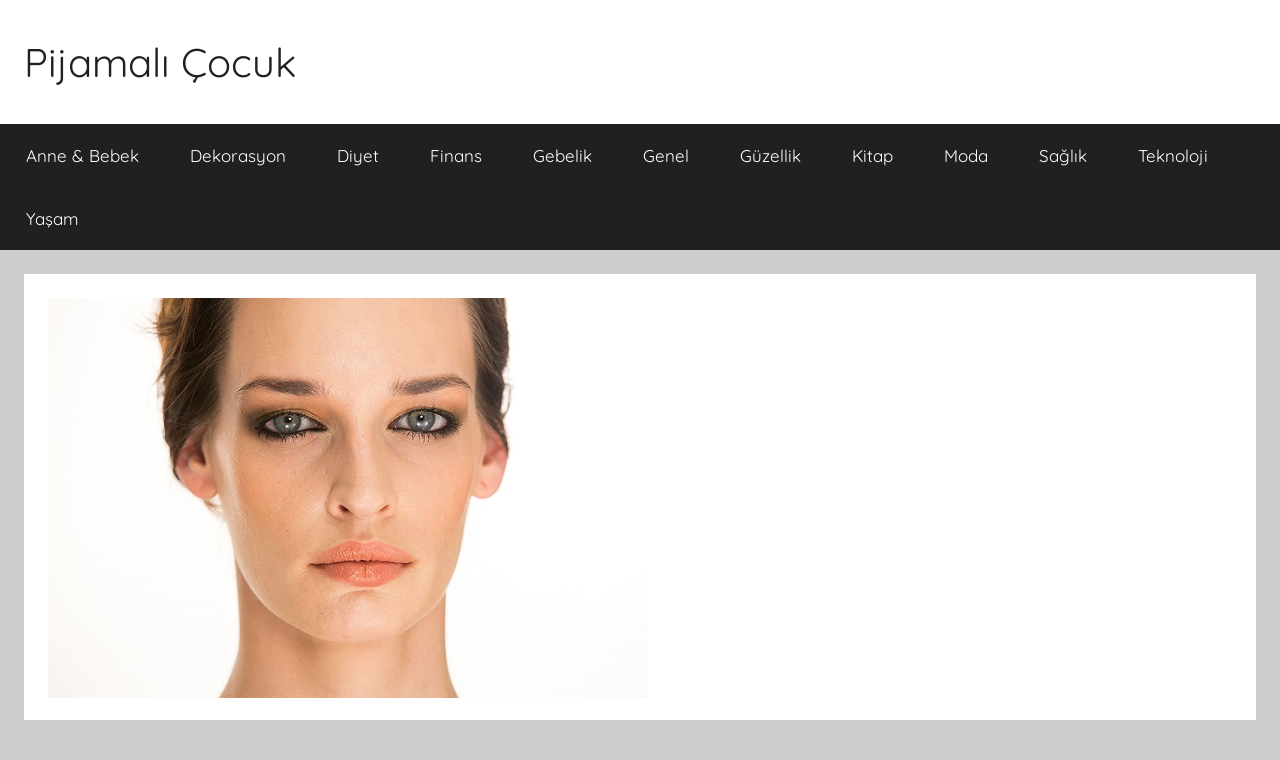

--- FILE ---
content_type: text/html; charset=UTF-8
request_url: https://www.pijamalicocuk.com/en-sik-yapilan-makyaj-yanlislari/
body_size: 9170
content:
<!DOCTYPE html>
<html dir="ltr" lang="tr" prefix="og: https://ogp.me/ns#">
<head>
<meta charset="UTF-8">
<meta name="viewport" content="width=device-width, initial-scale=1">
<link rel="profile" href="https://gmpg.org/xfn/11">
<title>En Sık Yapılan Makyaj Yanlışları | Pijamalı Çocuk</title>
<style>img:is([sizes="auto" i], [sizes^="auto," i]) { contain-intrinsic-size: 3000px 1500px }</style>
<!-- All in One SEO 4.7.9 - aioseo.com -->
<meta name="description" content="Kadınların günlük hayatlarına vazgeçilemez bir biçimde girmeyi başaran makyajı doğru uygulayabilmek doğal ve şık bir görünüm yaratabilir." />
<meta name="robots" content="max-snippet:-1, max-image-preview:large, max-video-preview:-1" />
<meta name="author" content="cam"/>
<link rel="canonical" href="https://www.pijamalicocuk.com/en-sik-yapilan-makyaj-yanlislari/" />
<meta name="generator" content="All in One SEO (AIOSEO) 4.7.9" />
<meta property="og:locale" content="tr_TR" />
<meta property="og:site_name" content="Pijamalı Çocuk |" />
<meta property="og:type" content="article" />
<meta property="og:title" content="En Sık Yapılan Makyaj Yanlışları | Pijamalı Çocuk" />
<meta property="og:description" content="Kadınların günlük hayatlarına vazgeçilemez bir biçimde girmeyi başaran makyajı doğru uygulayabilmek doğal ve şık bir görünüm yaratabilir." />
<meta property="og:url" content="https://www.pijamalicocuk.com/en-sik-yapilan-makyaj-yanlislari/" />
<meta property="article:published_time" content="2017-04-19T18:39:37+00:00" />
<meta property="article:modified_time" content="2023-01-14T19:20:32+00:00" />
<meta name="twitter:card" content="summary" />
<meta name="twitter:title" content="En Sık Yapılan Makyaj Yanlışları | Pijamalı Çocuk" />
<meta name="twitter:description" content="Kadınların günlük hayatlarına vazgeçilemez bir biçimde girmeyi başaran makyajı doğru uygulayabilmek doğal ve şık bir görünüm yaratabilir." />
<meta name="google" content="nositelinkssearchbox" />
<script type="application/ld+json" class="aioseo-schema">
{"@context":"https:\/\/schema.org","@graph":[{"@type":"Article","@id":"https:\/\/www.pijamalicocuk.com\/en-sik-yapilan-makyaj-yanlislari\/#article","name":"En S\u0131k Yap\u0131lan Makyaj Yanl\u0131\u015flar\u0131 | Pijamal\u0131 \u00c7ocuk","headline":"En S\u0131k Yap\u0131lan Makyaj Yanl\u0131\u015flar\u0131","author":{"@id":"https:\/\/www.pijamalicocuk.com\/author\/cam\/#author"},"publisher":{"@id":"https:\/\/www.pijamalicocuk.com\/#organization"},"image":{"@type":"ImageObject","url":"https:\/\/www.pijamalicocuk.com\/wp-content\/uploads\/makyaj-yapimi.jpg","width":600,"height":400,"caption":"makyaj yap\u0131m\u0131"},"datePublished":"2017-04-19T21:39:37+03:00","dateModified":"2023-01-14T22:20:32+03:00","inLanguage":"tr-TR","mainEntityOfPage":{"@id":"https:\/\/www.pijamalicocuk.com\/en-sik-yapilan-makyaj-yanlislari\/#webpage"},"isPartOf":{"@id":"https:\/\/www.pijamalicocuk.com\/en-sik-yapilan-makyaj-yanlislari\/#webpage"},"articleSection":"G\u00fczellik, g\u00fczellik s\u0131rlar\u0131, makyaj hileleri, makyaj yap\u0131m\u0131"},{"@type":"BreadcrumbList","@id":"https:\/\/www.pijamalicocuk.com\/en-sik-yapilan-makyaj-yanlislari\/#breadcrumblist","itemListElement":[{"@type":"ListItem","@id":"https:\/\/www.pijamalicocuk.com\/#listItem","position":1,"name":"Ev","item":"https:\/\/www.pijamalicocuk.com\/","nextItem":{"@type":"ListItem","@id":"https:\/\/www.pijamalicocuk.com\/en-sik-yapilan-makyaj-yanlislari\/#listItem","name":"En S\u0131k Yap\u0131lan Makyaj Yanl\u0131\u015flar\u0131"}},{"@type":"ListItem","@id":"https:\/\/www.pijamalicocuk.com\/en-sik-yapilan-makyaj-yanlislari\/#listItem","position":2,"name":"En S\u0131k Yap\u0131lan Makyaj Yanl\u0131\u015flar\u0131","previousItem":{"@type":"ListItem","@id":"https:\/\/www.pijamalicocuk.com\/#listItem","name":"Ev"}}]},{"@type":"Organization","@id":"https:\/\/www.pijamalicocuk.com\/#organization","name":"Pijamal\u0131 \u00c7ocuk","url":"https:\/\/www.pijamalicocuk.com\/"},{"@type":"Person","@id":"https:\/\/www.pijamalicocuk.com\/author\/cam\/#author","url":"https:\/\/www.pijamalicocuk.com\/author\/cam\/","name":"cam","image":{"@type":"ImageObject","@id":"https:\/\/www.pijamalicocuk.com\/en-sik-yapilan-makyaj-yanlislari\/#authorImage","url":"https:\/\/secure.gravatar.com\/avatar\/1908474136f48ef2c7bbafcf04ab1f9cd357f4404e318592b5655dd04214c475?s=96&d=mm&r=g","width":96,"height":96,"caption":"cam"}},{"@type":"WebPage","@id":"https:\/\/www.pijamalicocuk.com\/en-sik-yapilan-makyaj-yanlislari\/#webpage","url":"https:\/\/www.pijamalicocuk.com\/en-sik-yapilan-makyaj-yanlislari\/","name":"En S\u0131k Yap\u0131lan Makyaj Yanl\u0131\u015flar\u0131 | Pijamal\u0131 \u00c7ocuk","description":"Kad\u0131nlar\u0131n g\u00fcnl\u00fck hayatlar\u0131na vazge\u00e7ilemez bir bi\u00e7imde girmeyi ba\u015faran makyaj\u0131 do\u011fru uygulayabilmek do\u011fal ve \u015f\u0131k bir g\u00f6r\u00fcn\u00fcm yaratabilir.","inLanguage":"tr-TR","isPartOf":{"@id":"https:\/\/www.pijamalicocuk.com\/#website"},"breadcrumb":{"@id":"https:\/\/www.pijamalicocuk.com\/en-sik-yapilan-makyaj-yanlislari\/#breadcrumblist"},"author":{"@id":"https:\/\/www.pijamalicocuk.com\/author\/cam\/#author"},"creator":{"@id":"https:\/\/www.pijamalicocuk.com\/author\/cam\/#author"},"image":{"@type":"ImageObject","url":"https:\/\/www.pijamalicocuk.com\/wp-content\/uploads\/makyaj-yapimi.jpg","@id":"https:\/\/www.pijamalicocuk.com\/en-sik-yapilan-makyaj-yanlislari\/#mainImage","width":600,"height":400,"caption":"makyaj yap\u0131m\u0131"},"primaryImageOfPage":{"@id":"https:\/\/www.pijamalicocuk.com\/en-sik-yapilan-makyaj-yanlislari\/#mainImage"},"datePublished":"2017-04-19T21:39:37+03:00","dateModified":"2023-01-14T22:20:32+03:00"},{"@type":"WebSite","@id":"https:\/\/www.pijamalicocuk.com\/#website","url":"https:\/\/www.pijamalicocuk.com\/","name":"Pijamal\u0131 \u00c7ocuk","inLanguage":"tr-TR","publisher":{"@id":"https:\/\/www.pijamalicocuk.com\/#organization"}}]}
</script>
<!-- All in One SEO -->
<link rel="alternate" type="application/rss+xml" title="Pijamalı Çocuk &raquo; akışı" href="https://www.pijamalicocuk.com/feed/" />
<link rel="alternate" type="application/rss+xml" title="Pijamalı Çocuk &raquo; yorum akışı" href="https://www.pijamalicocuk.com/comments/feed/" />
<link rel="alternate" type="application/rss+xml" title="Pijamalı Çocuk &raquo; En Sık Yapılan Makyaj Yanlışları yorum akışı" href="https://www.pijamalicocuk.com/en-sik-yapilan-makyaj-yanlislari/feed/" />
<!-- <link rel='stylesheet' id='donovan-theme-fonts-css' href='https://www.pijamalicocuk.com/wp-content/fonts/3d306c5e01c9554de3d7c39d34e65ffa.css' type='text/css' media='all' /> -->
<!-- <link rel='stylesheet' id='wp-block-library-css' href='https://www.pijamalicocuk.com/wp-includes/css/dist/block-library/style.min.css' type='text/css' media='all' /> -->
<link rel="stylesheet" type="text/css" href="//www.pijamalicocuk.com/wp-content/cache/wpfc-minified/lmo0wd4u/44jnl.css" media="all"/>
<style id='classic-theme-styles-inline-css' type='text/css'>
/*! This file is auto-generated */
.wp-block-button__link{color:#fff;background-color:#32373c;border-radius:9999px;box-shadow:none;text-decoration:none;padding:calc(.667em + 2px) calc(1.333em + 2px);font-size:1.125em}.wp-block-file__button{background:#32373c;color:#fff;text-decoration:none}
</style>
<style id='global-styles-inline-css' type='text/css'>
:root{--wp--preset--aspect-ratio--square: 1;--wp--preset--aspect-ratio--4-3: 4/3;--wp--preset--aspect-ratio--3-4: 3/4;--wp--preset--aspect-ratio--3-2: 3/2;--wp--preset--aspect-ratio--2-3: 2/3;--wp--preset--aspect-ratio--16-9: 16/9;--wp--preset--aspect-ratio--9-16: 9/16;--wp--preset--color--black: #000000;--wp--preset--color--cyan-bluish-gray: #abb8c3;--wp--preset--color--white: #ffffff;--wp--preset--color--pale-pink: #f78da7;--wp--preset--color--vivid-red: #cf2e2e;--wp--preset--color--luminous-vivid-orange: #ff6900;--wp--preset--color--luminous-vivid-amber: #fcb900;--wp--preset--color--light-green-cyan: #7bdcb5;--wp--preset--color--vivid-green-cyan: #00d084;--wp--preset--color--pale-cyan-blue: #8ed1fc;--wp--preset--color--vivid-cyan-blue: #0693e3;--wp--preset--color--vivid-purple: #9b51e0;--wp--preset--color--primary: #ee1133;--wp--preset--color--secondary: #d5001a;--wp--preset--color--tertiary: #bb0000;--wp--preset--color--accent: #1153ee;--wp--preset--color--highlight: #eedc11;--wp--preset--color--light-gray: #f2f2f2;--wp--preset--color--gray: #666666;--wp--preset--color--dark-gray: #202020;--wp--preset--gradient--vivid-cyan-blue-to-vivid-purple: linear-gradient(135deg,rgba(6,147,227,1) 0%,rgb(155,81,224) 100%);--wp--preset--gradient--light-green-cyan-to-vivid-green-cyan: linear-gradient(135deg,rgb(122,220,180) 0%,rgb(0,208,130) 100%);--wp--preset--gradient--luminous-vivid-amber-to-luminous-vivid-orange: linear-gradient(135deg,rgba(252,185,0,1) 0%,rgba(255,105,0,1) 100%);--wp--preset--gradient--luminous-vivid-orange-to-vivid-red: linear-gradient(135deg,rgba(255,105,0,1) 0%,rgb(207,46,46) 100%);--wp--preset--gradient--very-light-gray-to-cyan-bluish-gray: linear-gradient(135deg,rgb(238,238,238) 0%,rgb(169,184,195) 100%);--wp--preset--gradient--cool-to-warm-spectrum: linear-gradient(135deg,rgb(74,234,220) 0%,rgb(151,120,209) 20%,rgb(207,42,186) 40%,rgb(238,44,130) 60%,rgb(251,105,98) 80%,rgb(254,248,76) 100%);--wp--preset--gradient--blush-light-purple: linear-gradient(135deg,rgb(255,206,236) 0%,rgb(152,150,240) 100%);--wp--preset--gradient--blush-bordeaux: linear-gradient(135deg,rgb(254,205,165) 0%,rgb(254,45,45) 50%,rgb(107,0,62) 100%);--wp--preset--gradient--luminous-dusk: linear-gradient(135deg,rgb(255,203,112) 0%,rgb(199,81,192) 50%,rgb(65,88,208) 100%);--wp--preset--gradient--pale-ocean: linear-gradient(135deg,rgb(255,245,203) 0%,rgb(182,227,212) 50%,rgb(51,167,181) 100%);--wp--preset--gradient--electric-grass: linear-gradient(135deg,rgb(202,248,128) 0%,rgb(113,206,126) 100%);--wp--preset--gradient--midnight: linear-gradient(135deg,rgb(2,3,129) 0%,rgb(40,116,252) 100%);--wp--preset--font-size--small: 13px;--wp--preset--font-size--medium: 20px;--wp--preset--font-size--large: 36px;--wp--preset--font-size--x-large: 42px;--wp--preset--spacing--20: 0.44rem;--wp--preset--spacing--30: 0.67rem;--wp--preset--spacing--40: 1rem;--wp--preset--spacing--50: 1.5rem;--wp--preset--spacing--60: 2.25rem;--wp--preset--spacing--70: 3.38rem;--wp--preset--spacing--80: 5.06rem;--wp--preset--shadow--natural: 6px 6px 9px rgba(0, 0, 0, 0.2);--wp--preset--shadow--deep: 12px 12px 50px rgba(0, 0, 0, 0.4);--wp--preset--shadow--sharp: 6px 6px 0px rgba(0, 0, 0, 0.2);--wp--preset--shadow--outlined: 6px 6px 0px -3px rgba(255, 255, 255, 1), 6px 6px rgba(0, 0, 0, 1);--wp--preset--shadow--crisp: 6px 6px 0px rgba(0, 0, 0, 1);}:where(.is-layout-flex){gap: 0.5em;}:where(.is-layout-grid){gap: 0.5em;}body .is-layout-flex{display: flex;}.is-layout-flex{flex-wrap: wrap;align-items: center;}.is-layout-flex > :is(*, div){margin: 0;}body .is-layout-grid{display: grid;}.is-layout-grid > :is(*, div){margin: 0;}:where(.wp-block-columns.is-layout-flex){gap: 2em;}:where(.wp-block-columns.is-layout-grid){gap: 2em;}:where(.wp-block-post-template.is-layout-flex){gap: 1.25em;}:where(.wp-block-post-template.is-layout-grid){gap: 1.25em;}.has-black-color{color: var(--wp--preset--color--black) !important;}.has-cyan-bluish-gray-color{color: var(--wp--preset--color--cyan-bluish-gray) !important;}.has-white-color{color: var(--wp--preset--color--white) !important;}.has-pale-pink-color{color: var(--wp--preset--color--pale-pink) !important;}.has-vivid-red-color{color: var(--wp--preset--color--vivid-red) !important;}.has-luminous-vivid-orange-color{color: var(--wp--preset--color--luminous-vivid-orange) !important;}.has-luminous-vivid-amber-color{color: var(--wp--preset--color--luminous-vivid-amber) !important;}.has-light-green-cyan-color{color: var(--wp--preset--color--light-green-cyan) !important;}.has-vivid-green-cyan-color{color: var(--wp--preset--color--vivid-green-cyan) !important;}.has-pale-cyan-blue-color{color: var(--wp--preset--color--pale-cyan-blue) !important;}.has-vivid-cyan-blue-color{color: var(--wp--preset--color--vivid-cyan-blue) !important;}.has-vivid-purple-color{color: var(--wp--preset--color--vivid-purple) !important;}.has-black-background-color{background-color: var(--wp--preset--color--black) !important;}.has-cyan-bluish-gray-background-color{background-color: var(--wp--preset--color--cyan-bluish-gray) !important;}.has-white-background-color{background-color: var(--wp--preset--color--white) !important;}.has-pale-pink-background-color{background-color: var(--wp--preset--color--pale-pink) !important;}.has-vivid-red-background-color{background-color: var(--wp--preset--color--vivid-red) !important;}.has-luminous-vivid-orange-background-color{background-color: var(--wp--preset--color--luminous-vivid-orange) !important;}.has-luminous-vivid-amber-background-color{background-color: var(--wp--preset--color--luminous-vivid-amber) !important;}.has-light-green-cyan-background-color{background-color: var(--wp--preset--color--light-green-cyan) !important;}.has-vivid-green-cyan-background-color{background-color: var(--wp--preset--color--vivid-green-cyan) !important;}.has-pale-cyan-blue-background-color{background-color: var(--wp--preset--color--pale-cyan-blue) !important;}.has-vivid-cyan-blue-background-color{background-color: var(--wp--preset--color--vivid-cyan-blue) !important;}.has-vivid-purple-background-color{background-color: var(--wp--preset--color--vivid-purple) !important;}.has-black-border-color{border-color: var(--wp--preset--color--black) !important;}.has-cyan-bluish-gray-border-color{border-color: var(--wp--preset--color--cyan-bluish-gray) !important;}.has-white-border-color{border-color: var(--wp--preset--color--white) !important;}.has-pale-pink-border-color{border-color: var(--wp--preset--color--pale-pink) !important;}.has-vivid-red-border-color{border-color: var(--wp--preset--color--vivid-red) !important;}.has-luminous-vivid-orange-border-color{border-color: var(--wp--preset--color--luminous-vivid-orange) !important;}.has-luminous-vivid-amber-border-color{border-color: var(--wp--preset--color--luminous-vivid-amber) !important;}.has-light-green-cyan-border-color{border-color: var(--wp--preset--color--light-green-cyan) !important;}.has-vivid-green-cyan-border-color{border-color: var(--wp--preset--color--vivid-green-cyan) !important;}.has-pale-cyan-blue-border-color{border-color: var(--wp--preset--color--pale-cyan-blue) !important;}.has-vivid-cyan-blue-border-color{border-color: var(--wp--preset--color--vivid-cyan-blue) !important;}.has-vivid-purple-border-color{border-color: var(--wp--preset--color--vivid-purple) !important;}.has-vivid-cyan-blue-to-vivid-purple-gradient-background{background: var(--wp--preset--gradient--vivid-cyan-blue-to-vivid-purple) !important;}.has-light-green-cyan-to-vivid-green-cyan-gradient-background{background: var(--wp--preset--gradient--light-green-cyan-to-vivid-green-cyan) !important;}.has-luminous-vivid-amber-to-luminous-vivid-orange-gradient-background{background: var(--wp--preset--gradient--luminous-vivid-amber-to-luminous-vivid-orange) !important;}.has-luminous-vivid-orange-to-vivid-red-gradient-background{background: var(--wp--preset--gradient--luminous-vivid-orange-to-vivid-red) !important;}.has-very-light-gray-to-cyan-bluish-gray-gradient-background{background: var(--wp--preset--gradient--very-light-gray-to-cyan-bluish-gray) !important;}.has-cool-to-warm-spectrum-gradient-background{background: var(--wp--preset--gradient--cool-to-warm-spectrum) !important;}.has-blush-light-purple-gradient-background{background: var(--wp--preset--gradient--blush-light-purple) !important;}.has-blush-bordeaux-gradient-background{background: var(--wp--preset--gradient--blush-bordeaux) !important;}.has-luminous-dusk-gradient-background{background: var(--wp--preset--gradient--luminous-dusk) !important;}.has-pale-ocean-gradient-background{background: var(--wp--preset--gradient--pale-ocean) !important;}.has-electric-grass-gradient-background{background: var(--wp--preset--gradient--electric-grass) !important;}.has-midnight-gradient-background{background: var(--wp--preset--gradient--midnight) !important;}.has-small-font-size{font-size: var(--wp--preset--font-size--small) !important;}.has-medium-font-size{font-size: var(--wp--preset--font-size--medium) !important;}.has-large-font-size{font-size: var(--wp--preset--font-size--large) !important;}.has-x-large-font-size{font-size: var(--wp--preset--font-size--x-large) !important;}
:where(.wp-block-post-template.is-layout-flex){gap: 1.25em;}:where(.wp-block-post-template.is-layout-grid){gap: 1.25em;}
:where(.wp-block-columns.is-layout-flex){gap: 2em;}:where(.wp-block-columns.is-layout-grid){gap: 2em;}
:root :where(.wp-block-pullquote){font-size: 1.5em;line-height: 1.6;}
</style>
<!-- <link rel='stylesheet' id='contact-form-7-css' href='https://www.pijamalicocuk.com/wp-content/plugins/contact-form-7/includes/css/styles.css' type='text/css' media='all' /> -->
<!-- <link rel='stylesheet' id='donovan-stylesheet-css' href='https://www.pijamalicocuk.com/wp-content/themes/donovan/style.css' type='text/css' media='all' /> -->
<link rel="stylesheet" type="text/css" href="//www.pijamalicocuk.com/wp-content/cache/wpfc-minified/k0jpdw3e/44jnl.css" media="all"/>
<style id='akismet-widget-style-inline-css' type='text/css'>
.a-stats {
--akismet-color-mid-green: #357b49;
--akismet-color-white: #fff;
--akismet-color-light-grey: #f6f7f7;
max-width: 350px;
width: auto;
}
.a-stats * {
all: unset;
box-sizing: border-box;
}
.a-stats strong {
font-weight: 600;
}
.a-stats a.a-stats__link,
.a-stats a.a-stats__link:visited,
.a-stats a.a-stats__link:active {
background: var(--akismet-color-mid-green);
border: none;
box-shadow: none;
border-radius: 8px;
color: var(--akismet-color-white);
cursor: pointer;
display: block;
font-family: -apple-system, BlinkMacSystemFont, 'Segoe UI', 'Roboto', 'Oxygen-Sans', 'Ubuntu', 'Cantarell', 'Helvetica Neue', sans-serif;
font-weight: 500;
padding: 12px;
text-align: center;
text-decoration: none;
transition: all 0.2s ease;
}
/* Extra specificity to deal with TwentyTwentyOne focus style */
.widget .a-stats a.a-stats__link:focus {
background: var(--akismet-color-mid-green);
color: var(--akismet-color-white);
text-decoration: none;
}
.a-stats a.a-stats__link:hover {
filter: brightness(110%);
box-shadow: 0 4px 12px rgba(0, 0, 0, 0.06), 0 0 2px rgba(0, 0, 0, 0.16);
}
.a-stats .count {
color: var(--akismet-color-white);
display: block;
font-size: 1.5em;
line-height: 1.4;
padding: 0 13px;
white-space: nowrap;
}
</style>
<!-- <link rel='stylesheet' id='wp-pagenavi-css' href='https://www.pijamalicocuk.com/wp-content/plugins/wp-pagenavi/pagenavi-css.css' type='text/css' media='all' /> -->
<link rel="stylesheet" type="text/css" href="//www.pijamalicocuk.com/wp-content/cache/wpfc-minified/k2rrtpp1/44jnl.css" media="all"/>
<script src='//www.pijamalicocuk.com/wp-content/cache/wpfc-minified/ft9t5lv3/44jnl.js' type="text/javascript"></script>
<!-- <script type="text/javascript" src="https://www.pijamalicocuk.com/wp-content/themes/donovan/assets/js/svgxuse.min.js" id="svgxuse-js"></script> -->
<link rel="https://api.w.org/" href="https://www.pijamalicocuk.com/wp-json/" /><link rel="alternate" title="JSON" type="application/json" href="https://www.pijamalicocuk.com/wp-json/wp/v2/posts/2464" /><link rel='shortlink' href='https://www.pijamalicocuk.com/?p=2464' />
<link rel="alternate" title="oEmbed (JSON)" type="application/json+oembed" href="https://www.pijamalicocuk.com/wp-json/oembed/1.0/embed?url=https%3A%2F%2Fwww.pijamalicocuk.com%2Fen-sik-yapilan-makyaj-yanlislari%2F" />
<link rel="alternate" title="oEmbed (XML)" type="text/xml+oembed" href="https://www.pijamalicocuk.com/wp-json/oembed/1.0/embed?url=https%3A%2F%2Fwww.pijamalicocuk.com%2Fen-sik-yapilan-makyaj-yanlislari%2F&#038;format=xml" />
<link rel="pingback" href="https://www.pijamalicocuk.com/xmlrpc.php">
<style type="text/css">.broken_link, a.broken_link {
text-decoration: line-through;
}</style><link rel="icon" href="https://www.pijamalicocuk.com/wp-content/uploads/cropped-fav-160x160.png" sizes="32x32" />
<link rel="icon" href="https://www.pijamalicocuk.com/wp-content/uploads/cropped-fav-320x320.png" sizes="192x192" />
<link rel="apple-touch-icon" href="https://www.pijamalicocuk.com/wp-content/uploads/cropped-fav-320x320.png" />
<meta name="msapplication-TileImage" content="https://www.pijamalicocuk.com/wp-content/uploads/cropped-fav-320x320.png" />
</head>
<body class="wp-singular post-template-default single single-post postid-2464 single-format-standard wp-embed-responsive wp-theme-donovan no-sidebar blog-grid-layout">
<div id="page" class="site">
<a class="skip-link screen-reader-text" href="#content">İçeriğe atla</a>
<header id="masthead" class="site-header clearfix" role="banner">
<div class="header-main container clearfix">
<div id="logo" class="site-branding clearfix">
<p class="site-title"><a href="https://www.pijamalicocuk.com/" rel="home">Pijamalı Çocuk</a></p>
</div><!-- .site-branding -->
</div><!-- .header-main -->
<div id="main-navigation-wrap" class="primary-navigation-wrap">
<div id="main-navigation-container" class="primary-navigation-container container">
<button class="primary-menu-toggle menu-toggle" aria-controls="primary-menu" aria-expanded="false" >
<svg class="icon icon-menu" aria-hidden="true" role="img"> <use xlink:href="https://www.pijamalicocuk.com/wp-content/themes/donovan/assets/icons/genericons-neue.svg#menu"></use> </svg><svg class="icon icon-close" aria-hidden="true" role="img"> <use xlink:href="https://www.pijamalicocuk.com/wp-content/themes/donovan/assets/icons/genericons-neue.svg#close"></use> </svg>				<span class="menu-toggle-text">Menü</span>
</button>
<div class="primary-navigation">
<nav id="site-navigation" class="main-navigation" role="navigation"  aria-label="Primary Menu">
<ul id="primary-menu" class="menu"><li id="menu-item-3056" class="menu-item menu-item-type-taxonomy menu-item-object-category menu-item-3056"><a href="https://www.pijamalicocuk.com/anne-bebek/">Anne &#038; Bebek</a></li>
<li id="menu-item-3057" class="menu-item menu-item-type-taxonomy menu-item-object-category menu-item-3057"><a href="https://www.pijamalicocuk.com/dekorasyon/">Dekorasyon</a></li>
<li id="menu-item-3058" class="menu-item menu-item-type-taxonomy menu-item-object-category menu-item-3058"><a href="https://www.pijamalicocuk.com/diyet/">Diyet</a></li>
<li id="menu-item-3059" class="menu-item menu-item-type-taxonomy menu-item-object-category menu-item-3059"><a href="https://www.pijamalicocuk.com/finans/">Finans</a></li>
<li id="menu-item-3060" class="menu-item menu-item-type-taxonomy menu-item-object-category menu-item-3060"><a href="https://www.pijamalicocuk.com/gebelik/">Gebelik</a></li>
<li id="menu-item-3061" class="menu-item menu-item-type-taxonomy menu-item-object-category menu-item-3061"><a href="https://www.pijamalicocuk.com/genel/">Genel</a></li>
<li id="menu-item-3062" class="menu-item menu-item-type-taxonomy menu-item-object-category current-post-ancestor current-menu-parent current-post-parent menu-item-3062"><a href="https://www.pijamalicocuk.com/guzellik/">Güzellik</a></li>
<li id="menu-item-3063" class="menu-item menu-item-type-taxonomy menu-item-object-category menu-item-3063"><a href="https://www.pijamalicocuk.com/kitap/">Kitap</a></li>
<li id="menu-item-3064" class="menu-item menu-item-type-taxonomy menu-item-object-category menu-item-3064"><a href="https://www.pijamalicocuk.com/moda/">Moda</a></li>
<li id="menu-item-3065" class="menu-item menu-item-type-taxonomy menu-item-object-category menu-item-3065"><a href="https://www.pijamalicocuk.com/saglik/">Sağlık</a></li>
<li id="menu-item-3066" class="menu-item menu-item-type-taxonomy menu-item-object-category menu-item-3066"><a href="https://www.pijamalicocuk.com/teknoloji/">Teknoloji</a></li>
<li id="menu-item-3067" class="menu-item menu-item-type-taxonomy menu-item-object-category menu-item-3067"><a href="https://www.pijamalicocuk.com/yasam/">Yaşam</a></li>
</ul>				</nav><!-- #site-navigation -->
</div><!-- .primary-navigation -->
</div>
</div>
</header><!-- #masthead -->
<div id="content" class="site-content container">
<div id="primary" class="content-area">
<main id="main" class="site-main">
<article id="post-2464" class="post-2464 post type-post status-publish format-standard has-post-thumbnail hentry category-guzellik tag-guzellik-sirlari tag-makyaj-hileleri tag-makyaj-yapimi">
<div class="post-image">
<img width="600" height="400" src="https://www.pijamalicocuk.com/wp-content/uploads/makyaj-yapimi.jpg" class="attachment-post-thumbnail size-post-thumbnail wp-post-image" alt="makyaj yapımı" decoding="async" fetchpriority="high" srcset="https://www.pijamalicocuk.com/wp-content/uploads/makyaj-yapimi.jpg 600w, https://www.pijamalicocuk.com/wp-content/uploads/makyaj-yapimi-83x55.jpg 83w" sizes="(max-width: 600px) 100vw, 600px" />			</div>
<div class="post-content">
<header class="entry-header">
<h1 class="entry-title">En Sık Yapılan Makyaj Yanlışları</h1>
<div class="entry-meta post-details"><span class="posted-on meta-date"><a href="https://www.pijamalicocuk.com/en-sik-yapilan-makyaj-yanlislari/" rel="bookmark"><time class="entry-date published" datetime="2017-04-19T21:39:37+03:00">19 Nisan 2017</time><time class="updated" datetime="2023-01-14T22:20:32+03:00">14 Ocak 2023</time></a> tarihinde gönderilmiş</span><span class="posted-by meta-author"> <span class="author vcard"><a class="url fn n" href="https://www.pijamalicocuk.com/author/cam/" title="cam tarafından yazılmış tüm yazıları görüntüle" rel="author">cam</a></span> tarafından</span></div>
</header><!-- .entry-header -->
<div class="entry-content clearfix">
<p>Kadınların günlük hayatlarına vazgeçilemez bir biçimde girmeyi başaran makyajı doğru uygulayabilmek doğal ve şık bir görünüm yaratabilir. Ancak özellikle yeni makyaj yapmaya başlayan kadınlarda yanlış uygulamalardan ötürü eğreti ve yapay bir görünüme yol açabiliyor. Bu da itici bir görünüm yaratabiliyor.</p>
<figure id="attachment_2465" aria-describedby="caption-attachment-2465" style="width: 600px" class="wp-caption aligncenter"><img decoding="async" class="size-full wp-image-2465" src="https://www.pijamalicocuk.com/wp-content/uploads/makyaj-2.jpg" alt="makyaj" width="600" height="400" srcset="https://www.pijamalicocuk.com/wp-content/uploads/makyaj-2.jpg 600w, https://www.pijamalicocuk.com/wp-content/uploads/makyaj-2-83x55.jpg 83w" sizes="(max-width: 600px) 100vw, 600px" /><figcaption id="caption-attachment-2465" class="wp-caption-text">makyaj</figcaption></figure>
<p>Makyaj uygulamalarında cildin güzel özelliklerini ön plana çıkartırken abartılı bir görünüme sahip olma tehlikesi vardır. Bunun önüne geçebilmek için bazı noktalara dikkat etmek gerekir. Mesela cilt kusurlarının kapatılmasında başvurulan kapatıcılar ciltte pütürlü ve yapay bir görünüm yaratabiliyor. Özellikle bazı kapatıcıların ten rengine tam uyum sağlamaması cilt renginde çirkin bir duruşa sebep oluyor.</p>
<h2>Dudak ve Göz Makyajında Yapılan Yanlışlar</h2>
<p>Dudaklarda son zamanlarda tekrar trend haline gelen dudak kalemi uygulamaları aslında dudakların daha dolgun görünmesi için kullanılır. Bunun için dudak sınır çizgisi değil dudak çizgisinin birkaç milim dışı dudak kalemiyle belirginleştirilir. Ayrıca kullanılan kalemin ruj renginden en fazla bir ton koyu olması önemlidir. Ruj seçiminde ise yaş aralığına uygun tercihler yapılmalıdır.</p>
<figure id="attachment_2466" aria-describedby="caption-attachment-2466" style="width: 600px" class="wp-caption aligncenter"><img decoding="async" class="size-full wp-image-2466" src="https://www.pijamalicocuk.com/wp-content/uploads/makyaj-yapimi.jpg" alt="makyaj yapımı" width="600" height="400" srcset="https://www.pijamalicocuk.com/wp-content/uploads/makyaj-yapimi.jpg 600w, https://www.pijamalicocuk.com/wp-content/uploads/makyaj-yapimi-83x55.jpg 83w" sizes="(max-width: 600px) 100vw, 600px" /><figcaption id="caption-attachment-2466" class="wp-caption-text">makyaj yapımı</figcaption></figure>
<p>Göz makyajında ise en çok far kullanımında yanlış uygulamalar yaygındır. Örneğin, hafif pembe bir far kullanılacaksa direkt göz kapağının her yerine uygulama yapılmaz, gözlerin dış köşelerinde hafif bir buğu yaratacak şekilde kullanılmalıdır. Maskara kullanımında yaygın olarak alt kirpiklerin aşırı belirginleştirilmesi problemi vardır. Bu durum göz altı torbaları, morlukları ya da kırışıklıkları olanlarda bu tip kusurların daha dikkat çekici olmasına yol açar.</p>
</div><!-- .entry-content -->
</div><!-- .post-content -->
<footer class="entry-footer post-details">
<div class="entry-categories"> <svg class="icon icon-category" aria-hidden="true" role="img"> <use xlink:href="https://www.pijamalicocuk.com/wp-content/themes/donovan/assets/icons/genericons-neue.svg#category"></use> </svg><a href="https://www.pijamalicocuk.com/guzellik/" rel="category tag">Güzellik</a></div>
<div class="entry-tags clearfix">
<svg class="icon icon-tag" aria-hidden="true" role="img"> <use xlink:href="https://www.pijamalicocuk.com/wp-content/themes/donovan/assets/icons/genericons-neue.svg#tag"></use> </svg><a href="https://www.pijamalicocuk.com/konu/guzellik-sirlari/" rel="tag">güzellik sırları</a>, <a href="https://www.pijamalicocuk.com/konu/makyaj-hileleri/" rel="tag">makyaj hileleri</a>, <a href="https://www.pijamalicocuk.com/konu/makyaj-yapimi/" rel="tag">makyaj yapımı</a>			</div><!-- .entry-tags -->
</footer><!-- .entry-footer -->
</article>
<nav class="navigation post-navigation" aria-label="Yazılar">
<h2 class="screen-reader-text">Yazı gezinmesi</h2>
<div class="nav-links"><div class="nav-previous"><a href="https://www.pijamalicocuk.com/dekorasyonda-7-renk-7-etki/" rel="prev"><span class="nav-link-text">Önceki yazı</span><h3 class="entry-title">Dekorasyonda 7 Renk 7 Etki</h3></a></div><div class="nav-next"><a href="https://www.pijamalicocuk.com/ani-yasamaktan-vazgecme/" rel="next"><span class="nav-link-text">Sonraki yazı</span><h3 class="entry-title">Anı Yaşamaktan Vazgeçme</h3></a></div></div>
</nav>
<div id="comments" class="comments-area">
<div id="respond" class="comment-respond">
<h3 id="reply-title" class="comment-reply-title">Bir yanıt yazın <small><a rel="nofollow" id="cancel-comment-reply-link" href="/en-sik-yapilan-makyaj-yanlislari/#respond" style="display:none;">Yanıtı iptal et</a></small></h3><form action="https://www.pijamalicocuk.com/wp-comments-post.php" method="post" id="commentform" class="comment-form" novalidate><p class="comment-notes"><span id="email-notes">E-posta adresiniz yayınlanmayacak.</span> <span class="required-field-message">Gerekli alanlar <span class="required">*</span> ile işaretlenmişlerdir</span></p><p class="comment-form-comment"><label for="comment">Yorum <span class="required">*</span></label> <textarea id="comment" name="comment" cols="45" rows="8" maxlength="65525" required></textarea></p><p class="comment-form-author"><label for="author">Ad <span class="required">*</span></label> <input id="author" name="author" type="text" value="" size="30" maxlength="245" autocomplete="name" required /></p>
<p class="comment-form-email"><label for="email">E-posta <span class="required">*</span></label> <input id="email" name="email" type="email" value="" size="30" maxlength="100" aria-describedby="email-notes" autocomplete="email" required /></p>
<p class="comment-form-url"><label for="url">İnternet sitesi</label> <input id="url" name="url" type="url" value="" size="30" maxlength="200" autocomplete="url" /></p>
<p class="comment-form-cookies-consent"><input id="wp-comment-cookies-consent" name="wp-comment-cookies-consent" type="checkbox" value="yes" /> <label for="wp-comment-cookies-consent">Daha sonraki yorumlarımda kullanılması için adım, e-posta adresim ve site adresim bu tarayıcıya kaydedilsin.</label></p>
<p class="form-submit"><input name="submit" type="submit" id="submit" class="submit" value="Yorum gönder" /> <input type='hidden' name='comment_post_ID' value='2464' id='comment_post_ID' />
<input type='hidden' name='comment_parent' id='comment_parent' value='0' />
</p><p style="display: none;"><input type="hidden" id="akismet_comment_nonce" name="akismet_comment_nonce" value="c6db2a6a20" /></p><p style="display: none !important;" class="akismet-fields-container" data-prefix="ak_"><label>&#916;<textarea name="ak_hp_textarea" cols="45" rows="8" maxlength="100"></textarea></label><input type="hidden" id="ak_js_1" name="ak_js" value="54"/><script>document.getElementById( "ak_js_1" ).setAttribute( "value", ( new Date() ).getTime() );</script></p></form>	</div><!-- #respond -->
</div><!-- #comments -->
</main><!-- #main -->
</div><!-- #primary -->

</div><!-- #content -->
<div id="footer" class="footer-wrap">
<footer id="colophon" class="site-footer container clearfix" role="contentinfo">
<div id="footer-line" class="site-info">
<span class="credit-link">
WordPress Theme: Donovan by ThemeZee.		</span>
</div><!-- .site-info -->
</footer><!-- #colophon -->
</div>
</div><!-- #page -->
<script type="speculationrules">
{"prefetch":[{"source":"document","where":{"and":[{"href_matches":"\/*"},{"not":{"href_matches":["\/wp-*.php","\/wp-admin\/*","\/wp-content\/uploads\/*","\/wp-content\/*","\/wp-content\/plugins\/*","\/wp-content\/themes\/donovan\/*","\/*\\?(.+)"]}},{"not":{"selector_matches":"a[rel~=\"nofollow\"]"}},{"not":{"selector_matches":".no-prefetch, .no-prefetch a"}}]},"eagerness":"conservative"}]}
</script>
<script type="text/javascript" src="https://www.pijamalicocuk.com/wp-includes/js/dist/hooks.min.js" id="wp-hooks-js"></script>
<script type="text/javascript" src="https://www.pijamalicocuk.com/wp-includes/js/dist/i18n.min.js" id="wp-i18n-js"></script>
<script type="text/javascript" id="wp-i18n-js-after">
/* <![CDATA[ */
wp.i18n.setLocaleData( { 'text direction\u0004ltr': [ 'ltr' ] } );
/* ]]> */
</script>
<script type="text/javascript" src="https://www.pijamalicocuk.com/wp-content/plugins/contact-form-7/includes/swv/js/index.js" id="swv-js"></script>
<script type="text/javascript" id="contact-form-7-js-translations">
/* <![CDATA[ */
( function( domain, translations ) {
var localeData = translations.locale_data[ domain ] || translations.locale_data.messages;
localeData[""].domain = domain;
wp.i18n.setLocaleData( localeData, domain );
} )( "contact-form-7", {"translation-revision-date":"2024-07-22 17:28:11+0000","generator":"GlotPress\/4.0.1","domain":"messages","locale_data":{"messages":{"":{"domain":"messages","plural-forms":"nplurals=2; plural=n > 1;","lang":"tr"},"This contact form is placed in the wrong place.":["Bu ileti\u015fim formu yanl\u0131\u015f yere yerle\u015ftirilmi\u015f."],"Error:":["Hata:"]}},"comment":{"reference":"includes\/js\/index.js"}} );
/* ]]> */
</script>
<script type="text/javascript" id="contact-form-7-js-before">
/* <![CDATA[ */
var wpcf7 = {
"api": {
"root": "https:\/\/www.pijamalicocuk.com\/wp-json\/",
"namespace": "contact-form-7\/v1"
}
};
/* ]]> */
</script>
<script type="text/javascript" src="https://www.pijamalicocuk.com/wp-content/plugins/contact-form-7/includes/js/index.js" id="contact-form-7-js"></script>
<script type="text/javascript" id="donovan-navigation-js-extra">
/* <![CDATA[ */
var donovanScreenReaderText = {"expand":"Expand child menu","collapse":"Collapse child menu","icon":"<svg class=\"icon icon-expand\" aria-hidden=\"true\" role=\"img\"> <use xlink:href=\"https:\/\/www.pijamalicocuk.com\/wp-content\/themes\/donovan\/assets\/icons\/genericons-neue.svg#expand\"><\/use> <\/svg>"};
/* ]]> */
</script>
<script type="text/javascript" src="https://www.pijamalicocuk.com/wp-content/themes/donovan/assets/js/navigation.min.js" id="donovan-navigation-js"></script>
<script type="text/javascript" src="https://www.pijamalicocuk.com/wp-includes/js/comment-reply.min.js" id="comment-reply-js" async="async" data-wp-strategy="async"></script>
<script defer type="text/javascript" src="https://www.pijamalicocuk.com/wp-content/plugins/akismet/_inc/akismet-frontend.js" id="akismet-frontend-js"></script>
<script defer src="https://static.cloudflareinsights.com/beacon.min.js/vcd15cbe7772f49c399c6a5babf22c1241717689176015" integrity="sha512-ZpsOmlRQV6y907TI0dKBHq9Md29nnaEIPlkf84rnaERnq6zvWvPUqr2ft8M1aS28oN72PdrCzSjY4U6VaAw1EQ==" data-cf-beacon='{"version":"2024.11.0","token":"c0431ec7a1c941f9ad99cf4a47e4eb22","r":1,"server_timing":{"name":{"cfCacheStatus":true,"cfEdge":true,"cfExtPri":true,"cfL4":true,"cfOrigin":true,"cfSpeedBrain":true},"location_startswith":null}}' crossorigin="anonymous"></script>
</body>
</html><!-- WP Fastest Cache file was created in 0.35370397567749 seconds, on 11-07-25 20:14:16 -->